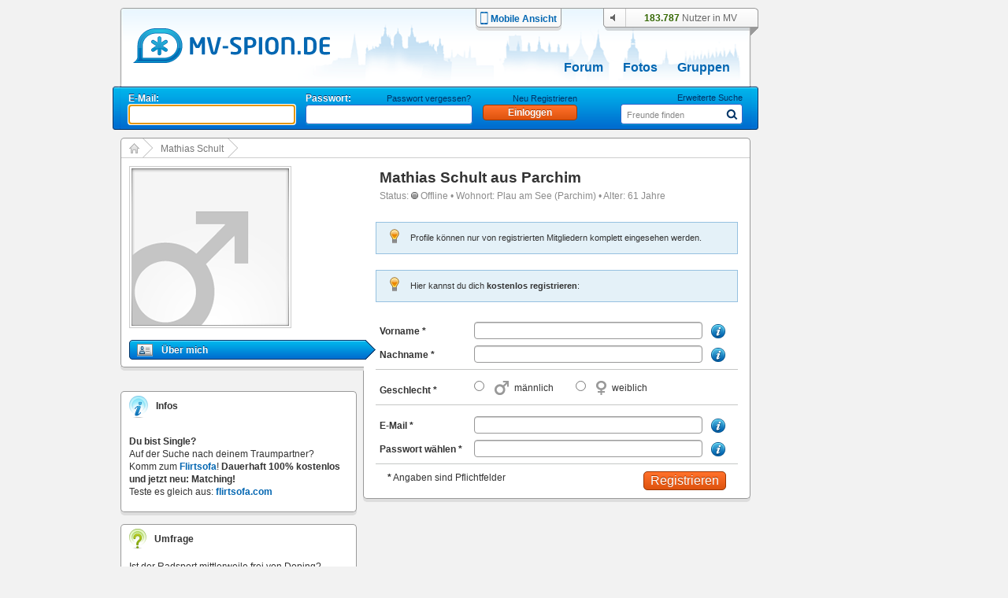

--- FILE ---
content_type: text/html; charset=UTF-8
request_url: https://www.mv-spion.de/mathias.schult1
body_size: 6934
content:
<!DOCTYPE HTML PUBLIC "-//W3C//DTD HTML 4.01//EN" "https://www.w3.org/TR/html4/loose.dtd">
<html>
<head>
	<meta http-equiv="Content-Type" content="text/html; charset=UTF-8" />
	<title>Mathias Schult, Plau am See | mv-spion.de</title>
	<meta name="author" content="Michael Stegemann, SoKoSys, Germany" />
	<meta name="copyright" content="Michael Stegemann, SoKoSys, Germany" />
	<meta name="robots" content="all" />
	<meta name="keywords" content="Mecklenburg-Vorpommern, Community, Chat, Freunde, Singles, 100 % kostenlos, Suche, Finden, Blogs, Forum, Fotoalbum, kostenfrei, Unternehmen, Seiten, Nachrichten, Datenschutz, E-Mail, Mail, mv, mecklenburg vorpommern, meckpomm" />
	<meta name="description" content="Mathias Schult aus Parchim, 61 Jahre, m&auml;nnlich. Finde alle deine Freunde in Parchim. 100% kostenlos mit deinem Freundeskreis in Kontakt!" />
	<meta name="content-language" content="de" />
	<meta name="MSSmartTagsPreventParsing" content="true" />
	<meta http-equiv="imagetoolbar" content="no" />
	<link rel="alternate" type="application/rss+xml" title="Die Spion-News als RSS-Feed" href="/rss/rss.xml" />
	<link rel="shortcut icon" href="https://www.mv-spion.de/favicon.ico" type="image/ico" />
	<link rel="canonical" href="https://www.mv-spion.de/mathias.schult1" />
	<link rel="stylesheet" type="text/css" href="https://lb2.cdn.spion-media.eu/gfx/v2025102205_merged.css" />
	<link rel="stylesheet" type="text/css" href="https://lb2.cdn.spion-media.eu/gfx/v2025102205_jquery-ui.min.css" />
	<link rel="stylesheet" type="text/css" href="https://lb2.cdn.spion-media.eu/gfx/filepond/v2025102205_filepond.min.css" />
	
	<!--[if lt IE 7]>
	<link rel="stylesheet" type="text/css" href="https://lb2.cdn.spion-media.eu/gfx/v2025102205_layout_ie6fix.css" />
	<![endif]-->
	
	<!--[if lt IE 8]><style>
	.member_connection_li, .member_connection {
		display: inline;
		_height: 0;
	}
	</style><![endif]-->
	
	<script src="https://lb2.cdn.spion-media.eu/scripts/v2025102205_merged.js" type="text/javascript" charset="UTF-8"></script>
	<script src="https://lb2.cdn.spion-media.eu/scripts/v2025102205_jquery-3.7.1.min.js" type="text/javascript" charset="UTF-8"></script>
	<script src="https://lb2.cdn.spion-media.eu/scripts/v2025102205_jquery-ui.min.js" type="text/javascript" charset="UTF-8"></script>
	<script src="https://lb2.cdn.spion-media.eu/scripts/v2025102205_spion-min.js" type="text/javascript" charset="UTF-8"></script>
	<script src="https://lb2.cdn.spion-media.eu/scripts/v2025102205_filepond.min.js" type="text/javascript" charset="UTF-8"></script>
	<script src="https://lb2.cdn.spion-media.eu/scripts/v2025102205_filepond-plugin-file-validate-size.js" type="text/javascript" charset="UTF-8"></script>
	<script src="https://lb2.cdn.spion-media.eu/scripts/v2025102205_filepond-plugin-file-validate-type.js" type="text/javascript" charset="UTF-8"></script>
	

			<script type="text/javascript">
		if (window.location.hash.trim().lenght > 0 && window.location.hash.startsWith('#!')) {
			var forward = window.location.hash.replace(/#!/, '');
			location.href = forward.substring(0, 1) == "/" ? forward : "/" + forward;
		}
	</script>
	
				<script type="text/javascript">
			if (navigator.maxTouchPoints && navigator.maxTouchPoints > 2 && /MacIntel/.test(navigator.platform))
			{
				window.location.replace("/mobile/enable");
			}
		</script>
	
					
		
		<script>
		var _paq = window._paq = window._paq || [];
		_paq.push(['trackPageView']);
		_paq.push(['enableLinkTracking']);
		(function() {
			var u="//stats.sokosys.eu/";
			_paq.push(['setTrackerUrl', u+'matomo.php']);
			_paq.push(['setSiteId', '2']);
			var d=document, g=d.createElement('script'), s=d.getElementsByTagName('script')[0];
			g.async=true; g.src=u+'matomo.js'; s.parentNode.insertBefore(g,s);
		})();
	</script>
</head>

<body onload="$StuffManager.initialize();">

<noscript>
	<div style="border: 1px solid #ffffff; background-color: #000000; text-align: center; color: #ffffff; padding: 5px; font-family: Arial; font-size: 14px; margin-bottom: 5px;">
		<b>Achtung:</b> JavaScript ist in deinem Browser deaktiviert. Um alle Funktionen des Spions genie&szlig;en zu k&ouml;nnen, muss JavaScript aktiviert sein.
	</div>
</noscript>

<!--[if lt IE 8]>
	<div style="border: 1px solid #ffffff; background-color: #000000; text-align: center; color: #ffffff; padding: 5px; font-family: Arial; font-size: 14px; margin-bottom: 5px; line-height: 18px;">
		<b>Achtung:</b> Du verwendest einen <u>extrem veralteten</u> und <u>sehr unsicheren</u> Browser! Der Spion ist mit dieser Version nicht kompatibel.<br />
		Solltest du die Internet Explorer - Kompatibilit&auml;tsansicht eingeschaltet haben, muss diese umgehend deaktiviert werden.
	</div>
<![endif]-->

	
<div id="mainDiv" >

		<div id="spion_layer"></div>

		<div id="advert_bigsize_box">
					</div>

		<input id="logmvs" value="" style="display: none;" />

		<div id="header" style="background: url(https://lb2.cdn.spion-media.eu/gfx/header/bg/mv-spion@2.png) no-repeat;">
		<div id="header_content" onmouseover="hidePrefMenu();">
			<div class="header_logo">
				<a href="/" title="mv-spion.de">
					<img src="https://lb2.cdn.spion-media.eu/gfx/header/logo_mv_6.png" class="alphaTrue" alt="header" />
				</a>
				<input type="hidden" id="gfxContentPath" name="gfxContentPath" value="https://lb2.cdn.spion-media.eu/gfx/" />
									<h3>Mathias Schult aus Parchim, 61 Jahre, m&auml;nnlich. Finde alle deine Freunde in Parchim. 100% kostenlos mit deinem Freundeskreis in Kontakt!</h3>
								
			</div>
							<div class="header_mobile">
					<a href="/mobile/enable" title="Zur mobilen Ansicht wechseln">
						<div>
							<img src="https://lb2.cdn.spion-media.eu/gfx/header/mobile.png" />
						</div>
						<div>
							Mobile Ansicht
						</div>
					</a>
				</div>
						<div class="header_utils">
							<div id="headerAudio" class="headerAudio headerAudioOff" title="Tonbenachrichtigungen nur im eingeloggten Zustand" style="cursor: default;"></div>
							<div class="header_user">
					<div>
						<span id="onlineperson_count">183.787</span> Nutzer in MV
					</div>
				</div>
						</div>

																											<div id="subjects">
								<a  href="/forum.html" title="Forum">Forum</a>
								<a  href="/fotoalben.html" title="Fotos">Fotos</a>
				<a  href="/gruppen.html" title="Gruppen">Gruppen</a>
							</div>
		</div>

																			
				<div id="header_sub">
			<div id="navigation"><form method="post" action="/einloggen" style="position: absolute; top: 7px;" id="headerLogin"><div class="loginItem"><div id="login_mail" style="position: relative;"><span>E-Mail:</span></div><div class="cleardiv_both"></div><input type="text" class="text_input_light" maxlength="200" id="loginName" name="name" tabindex="1" /></div><div class="loginItem"><div id="login_pwd"><span>Passwort:</span><a href="javascript: void(0);" onclick="$('headerLogin').submit()" class="label" name="keinPasswort" title="neues Passwort">Passwort vergessen?</a></div><div class="cleardiv_both"></div><input type="password" class="text_input_light" maxlength="20" name="kwd" tabindex="2" /></div><div class="loginItem"><div id="login_btn"><a href="/registrieren/" title="Neu Registrieren" class="label">Neu Registrieren</a></div><div class="cleardiv_both"></div><input type="hidden" name="login" /><input class="buttonDark" title="Einloggen" value="Einloggen" name="einloggen" type="submit" style="width: 120px;" tabindex="3" /></div></form><script type="text/javascript">
				jQuery("#loginName").focus();
				jQuery("#login_pwd a.label:first").show();
			</script><form id="statussearch" action="/suche.html"><div  style="position: absolute; right: 10px; top: 6px; width: 160px;"><div style="width: 100%; text-align: right"><a href="/suche.html" class="label" title="Suche">Erweiterte Suche</a></div><div class="cleardiv_both"></div><div class="text_submit_wrap"><input id="statussearchsubmit" alt="Suchen" src="https://lb2.cdn.spion-media.eu/gfx/header/menu-lupe-blue.png" style="border:0;" type="image" tabindex="5" /></div><div class="text_input_wrap"><input type="text" alt="Freunde finden" id="st_search" value="Freunde finden" maxlength="20" name="name" tabindex="4" /><div id="auto_st_choice" class="autocomplete" style="border: 0;"></div></div></div></form><script type="text/javascript">window.$StuffManager.autocomplete('st_search', '/ajax/getUser', 'name');//new Autocompleter("st_search", "auto_st_choice", "/ajax/getUser", {paramName: "name", select: "userLink", afterUpdateElement : openUrlAutocomplete});</script></div>		</div>
	</div>

		<div id="content" class="mainWrap">

		
							<div class="total_pannel_extended" itemscope itemtype="https://schema.org/Person">

					<div id="sitetree"><div class="sitetreenode sitetreenode_first"><a href="/" title="Start"><img src="https://lb2.cdn.spion-media.eu/gfx/border/sitetree_home.png" alt="" style="position: absolute; top: 6px; left: 10px;" /></a><img src="https://lb2.cdn.spion-media.eu/gfx/border/sitetree_arrow.png" alt="" /></div><div class="sitetreenode"><span><a href="/mathias.schult1" title="Mathias Schult">Mathias Schult</a></span><img src="https://lb2.cdn.spion-media.eu/gfx/border/sitetree_arrow.png" alt="" /></div>				<div class="cleardiv_left"></div>
				<div class="sitetree_footer"></div>
			</div>
		<div class="left">
							
<div id="profilePictures">
		<script type="text/javascript">
		var currPic = 1;
	</script>
		<div class="upperBox">

				<div id="mainProfilePicture" style="float: left; width: 220px; position: relative;">
							<img src="https://lb2.cdn.spion-media.eu/gfx/exceptions/no_pic_male_200.png" class="border_thin" title="Mathias Schult" alt="" itemprop="image"  />
			
								</div>

						<div class="cleardiv_left"></div>

									</div>
</div>
		
							

	<div id="menu">
	<div style="width: 313px; background-color: #ffffff; padding: 10px 0px 5px 0px;">

				<a itemprop="url" id="menuLinkStart" class="menuLinkObservable" href="/mathias.schult1" title="&Uuml;ber mich">
			<div id="startMenuDiv" class="menuItem menuItemUp" style="border-top: none;">
				<div style="float: left; margin: 0px 11px 0px 0px;">
					<img src="https://lb2.cdn.spion-media.eu/gfx/icons/profile.png" alt="&Uuml;ber mich" title="&Uuml;ber mich" />
				</div>
				<div style="float: left;">
					&Uuml;ber mich
				</div>
				<div class="cleardiv_left"></div>
			</div>
		</a>

		
				
				
				
				
				
	</div>
</div>
		
		
		
		<div class="boxFooter"></div>

				<div id="spion_content_container">
			<div class="r89-desktop-rectangle-atf"></div>
		</div>

				
				
		
				
							<div id="sbox" class="sidebar_box">
				<div class="sidebar_box">
	<div class="sidebar_header">
		<div class="tabs_1">
			<img src="https://lb2.cdn.spion-media.eu/gfx/icons/ico-info-2.png" alt="" style="width: 24px; height: 28px;" />
			<span>Infos</span>
		</div>
	</div>
	<div class="sidebar_content">
		<div class="content" style="padding-top: 10px;">
						<b>Du bist Single?</b>
			<br />
			Auf der Suche nach deinem Traumpartner?
			<br />
			Komm zum <a href="https://www.flirtsofa.com" title="flirtsofa.com" target="_blank">Flirtsofa</a>!
			<b>Dauerhaft 100% kostenlos und jetzt neu: Matching!</b>
			<br />
			Teste es gleich aus: <a href="https://www.flirtsofa.com" title="flirtsofa.com" target="_blank">flirtsofa.com</a>
		</div>
	</div>
</div>
			</div>
		
							
	<div class="sidebar_box">
		<div class="sidebar_header">
			<div class="tabs_1">
				<img src="https://lb2.cdn.spion-media.eu/gfx/icons/ico-umfrage-2.png" alt="icon" class="icon" style="width: 22px; height: 25px;" />
				<span>Umfrage</span>
			</div>
		</div>
		<div class="sidebar_content">
			<form method="post" action="/themen/umfragen/Ist-der-Radsport-mittlerweile-frei-von-Doping/59">
				<div class="content">Ist der Radsport mittlerweile frei von Doping?</div>
									<div class="content">
						<div class="poll_input">
							<input id="r591" type="radio" name="poll59[]" value="1" />
						</div>
						<div class="poll_txt">
							<label for="r591">Ja</label>
						</div>
					</div>
													<div class="content">
						<div class="poll_input">
							<input id="r592" type="radio" name="poll59[]" value="2" />
						</div>
						<div class="poll_txt">
							<label for="r592">Nein</label>
						</div>
					</div>
																				<div style="margin: 5px 0px 0px 7px;">
					<a class="buttonLight" href="/themen/umfragen/Ist-der-Radsport-mittlerweile-frei-von-Doping/59" title="Ergebnis ansehen"><span class="">Ergebnis ansehen</span></a>
					<input type="hidden" name="poll_do" value="59" />
					<input style="margin-left: 20px;" class="buttonLight" title="abstimmen" value="abstimmen" type="submit" onclick="return poll_check('poll59');" />
				</div>
			</form>
		</div>
	</div>
		
							

<div style="clear:both;"></div>
<div id="impressionBack">
			<div id="impressionBox" style="height: 304px;">
			<div id="impressionInBox" style="left:37px;">
				<img src="https://lb2.cdn.spion-media.eu/gfx/widgets/impressionen/klammer.png" alt="klammer" id="impressionKlammer" class="alphaTrue" style="left:145px;"/>
				<div id="impressionLeft">
					<img id="impressionenEul" src="https://lb2.cdn.spion-media.eu/gfx/widgets/impressionen/eckeuntenlinks_2.png" alt="ecke ul" style="position:absolute;top:269px;"/>
					<div id="impressionBorderLeft" class="alphaTrue" style="height:52px;background-image: url(https://lb2.cdn.spion-media.eu/gfx/widgets/impressionen/rahmen_links.png);"><img src="https://lb2.cdn.spion-media.eu/gfx/clear.gif" alt="" /></div>
					<img id="impressionenL" src="https://lb2.cdn.spion-media.eu/gfx/widgets/impressionen/links.png" alt="rahmen links" class="alphaTrue"/>
				</div>
				<div id="impressionTop">
					<div id="impressionBorderTop" class="alphaTrue" style="width:158px;background-image:url(https://lb2.cdn.spion-media.eu/gfx/widgets/impressionen/obenmitte.png);"></div>
					<img id="impressionenOl" src="https://lb2.cdn.spion-media.eu/gfx/widgets/impressionen/obenlinks.png" alt="ecke oben" width="18" height="17" class="alphaTrue"/>
				</div>
				<div id="impressionMiddle" style="padding:0px 0px 0px 0px;">
					<a href="/impressionen/Kloster-zum-heiligen-Geist-Stralsund/1039" title="Kloster zum heiligen Geist, Stralsund">
						<img src="https://lb2.cdn.spion-media.eu/storage/fetch/177b72439c38b02502bf3d9e0b20e06e_14.jpg" title="Kloster zum heiligen Geist, Stralsund" alt=""  />
					</a>
				</div>
				<div id="impressionBottom" style="top:269px;">
					<div id="impressionBorderBottom" class="alphaTrue" style="width:46px;background-image: url(https://lb2.cdn.spion-media.eu/gfx/widgets/impressionen/rahmen_unten.png);"><img src="https://lb2.cdn.spion-media.eu/gfx/clear.gif" alt="" /></div>
					<img id="impressionenU" src="https://lb2.cdn.spion-media.eu/gfx/widgets/impressionen/unten.png" alt="rahmen u" style="position:absolute;" class="alphaTrue"/>
				</div>
				<div id="impressionRight" style="left:195px;">
					<img id="impressionenEur" src="https://lb2.cdn.spion-media.eu/gfx/widgets/impressionen/eckeuntenrechts_2.png" alt="ecke ur" style="position:absolute;top:269px;"/>
					<div id="impressionBorderRight" class="alphaTrue" style="height:57px;background-image: url(https://lb2.cdn.spion-media.eu/gfx/widgets/impressionen/rahmen_rechts.png);"><img src="https://lb2.cdn.spion-media.eu/gfx/clear.gif" alt="" /></div>
					<img id="impressionenR" src="https://lb2.cdn.spion-media.eu/gfx/widgets/impressionen/rechts_2.png" alt="rahmen rechts" class="alphaTrue"/>
				</div>
			</div>
		</div>
		
	<script type="text/javascript">
	<!--
		var arVersion = navigator.appVersion.split("MSIE");
		var version = parseFloat(arVersion[1]);

		function ImpWait(){
			setTimeout('ImpVisible()',150);
		}

		function ImpVisible() {
			if(impressionKlammer.style.visibility == "visible"){
				impressionMiddle.style.visibility == "visible";
			} else {
				ImpWait();
			}
		}

		if (version >= 5.5 && version < 7) {
			document.getElementById('impressionTop').style.top = "0px";
			if (impressionKlammer.style.visibility != "visible") {
				ImpWait();
			} else {
				impressionMiddle.style.visibility == "visible";
			}
		}
	-->
	</script>
	
</div>
		
		
	</div>

		<div id="right" class="right">
		
	
<div>
		<div class="content_box_content_header">
		<div class="content_box_content_headline">
			<h1>
				<span itemprop="name">Mathias Schult</span> aus 
					<a href="/personen/Parchim" title="Freunde aus Parchim finden, 100% kostenlos" style="color: #333333;">
					Parchim</a>
											</h1>
		</div>
	</div>

		<div class="mailbox_message text_normal_grau" itemprop="address" itemscope itemtype="https://schema.org/PostalAddress">
		Status: 					<img src="https://lb2.cdn.spion-media.eu/gfx/icons/offline.png" alt="Offline" title="Offline" /> Offline
						&bull;
		Wohnort: 
					<a itemprop="addressLocality" href="/personen/Plau am See" title="Freunde aus Plau am See finden, 100% kostenlos" style="color: #8C8C8C; font-weight: normal;">
			Plau am See</a>
							(<span itemprop="addressRegion">Parchim</span>)
				&bull;
		Alter: 61 Jahre	</div>
</div>



<div style="height: 20px;">&nbsp;</div>
<div style="position: relative; width: 460px; margin: 0px 0px 0px 0px;">
		
						
	<div class="info_div info_blue">
					<div class="meldungen_ico"><img src="https://lb2.cdn.spion-media.eu/gfx/meldungen/light.png" alt="Hinweis-Icon" /></div>
				<div class="meldungen_text">Profile k&ouml;nnen nur von registrierten Mitgliedern komplett eingesehen werden.</div>
	</div>
</div>

<div style="position: relative; width: 460px; margin: 20px 0px 20px 0px;">
		
						
	<div class="info_div info_blue">
					<div class="meldungen_ico"><img src="https://lb2.cdn.spion-media.eu/gfx/meldungen/light.png" alt="Hinweis-Icon" /></div>
				<div class="meldungen_text">Hier kannst du dich <b>kostenlos registrieren</b>:</div>
	</div>
</div>


<form id="reg_form_extra" method="post" name="signform" action="/registrieren/">
	<div>
		
		<div class="mailbox_message" style="padding-bottom: 0px;">
			<div class="sign_label" id="sign_vorname_label" style="font-weight: bold;">Vorname *</div>
			<div class="sign_field">
				<input type="text" name="firstname" id="sign_vorname" maxlength="50" class="text_input" onfocus="toolTipIndex.show('info_vorname');" onblur="toolTipIndex.hide('info_vorname');" value=""/>
			</div>
			<div class="sign_ico help_icon">
				<img id="info_vorname" src="https://lb2.cdn.spion-media.eu/gfx/icons/info.png" alt="" />
			</div>
			<div class="cleardiv_left"></div>
						<script type="text/javascript">new toolTip('tooltip_info_vorname', 'info_vorname', 'info', '<div class=\"\">Dein Vorname darf keine Sonderzeichen oder Zahlen enthalten.</div>', false, '');</script>
			<script type="text/javascript">
				jQuery('#sign_vorname').on('input', function() { setTimeout(function() { checkSpecialChars('sign_vorname', true, true); }, 500); });
			</script>
		</div>
		<div id="sign_vorname_info" class="redTxt" style="display: none;"></div>

		<div class="mailbox_message" style="padding-bottom: 0px;">
			<div class="sign_label" id="sign_nachname_label" style="font-weight: bold;">Nachname *</div>
			<div class="sign_field">
				<input type="text" name="lastname" id="sign_nachname" maxlength="50" class="text_input" onfocus="toolTipIndex.show('info_nachname');" onblur="toolTipIndex.hide('info_nachname');" value=""/>
			</div>
			<div class="sign_ico help_icon">
				<img id="info_nachname" src="https://lb2.cdn.spion-media.eu/gfx/icons/info.png" alt="" />
			</div>
			<div class="cleardiv_left"></div>
						<script type="text/javascript">new toolTip('tooltip_info_nachname', 'info_nachname', 'info', '<div class=\"\">Dein Nachname darf keine Sonderzeichen oder Zahlen enthalten.</div>', false, '');</script>
			<script type="text/javascript">
				jQuery('#sign_nachname').on('input', function() { setTimeout(function() { checkSpecialChars('sign_nachname', true, true); }, 500); });
			</script>
		</div>
		<div id="sign_nachname_info" class="redTxt" style="display: none;"></div>

		<div class="separator_x_full"></div>

		<div class="mailbox_message" style="padding-bottom: 0px;">
			<div class="sign_label" style="font-weight: bold;">Geschlecht *</div>
			<div class="sign_field">
				<input type="radio" class="radio_input" value="m" id="sign_tender1" name="sign_tender"/>
				<label for="sign_tender1" class="sign_tender1" title="m&auml;nnlich">m&auml;nnlich</label>
				<input type="radio" class="radio_input" value="w" id="sign_tender2" name="sign_tender" style="margin-left: 20px;"/>
				<label for="sign_tender2" class="sign_tender2" title="weiblich">weiblich</label>
			</div>
			<div class="cleardiv_left"></div>
		</div>

		<div class="separator_x_full"></div>

		<div class="mailbox_message" style="padding-bottom: 0px;">
			<div class="sign_label" style="font-weight: bold;">E-Mail *</div>
			<div class="sign_field">
				<input type="text" maxlength="100" name="mail" id="mail" class="text_input" onfocus="toolTipIndex.show('info_email');" onblur="toolTipIndex.hide('info_email'); checkMail();" value=""/>
			</div>
			<div class="sign_ico help_icon">
				<img id="info_email" src="https://lb2.cdn.spion-media.eu/gfx/icons/info.png" alt="" />
			</div>
			<div class="cleardiv_left"></div>
		</div>
				<script type="text/javascript">new toolTip('tooltip_info_email', 'info_email', 'info', '<div class=\"\">Deine E-Mail-Adresse ist f&uuml;r andere Nutzer nicht sichbar. An diese Adresse wird eine Best&auml;tigungsmail zur Freischaltung deines Zugangs geschickt.</div>', false, '');</script>
		<div id="mail_info" style="display: none;" class="redTxt"></div>

		<div class="mailbox_message" style="padding-bottom: 0px;">
			<div class="sign_label" style="font-weight: bold;">Passwort w&auml;hlen *</div>
			<div class="sign_field">
				<input type="password" name="kwd" id="sign_kwd" maxlength="20" class="text_input" onfocus="toolTipIndex.show('info_passwort');" onblur="toolTipIndex.hide('info_passwort'); checkPasswd();" value="" autocomplete="off" />
			</div>
			<div class="sign_ico help_icon">
				<img id="info_passwort" src="https://lb2.cdn.spion-media.eu/gfx/icons/info.png" alt="" />
			</div>
			<div class="cleardiv_left"></div>
		</div>
				<script type="text/javascript">new toolTip('tooltip_info_passwort', 'info_passwort', 'info', '<div class=\"\">Dein Passwort soll aus mindestens 4 und maximal 10 Zeichen bestehen.</div>', false, '');</script>
		<div id="kwd_info" class="redTxt" style="display: none;"></div>

		<div class="separator_x_full"></div>

		<div style="text-align: right; margin: 0 15px;">
			<span style="float: left;"><b> *</b> Angaben sind Pflichtfelder</span>
			<input id="start_sign_btn" class="buttonDark" title="Registrierung abschicken" value="Registrieren" type="submit" />
							<input type="hidden" name="sign_form_error_page" value="true" />
					</div>
	</div>
	<input type="hidden" name="sign2" value="true">
	<input type="hidden" name="tan" value="696de7393ce1c">
</form>

	</div>
	<div class="cleardiv_left"></div>
</div>
		
	
				<div id="spion_footer">
			<div class="r89-desktop-billboard-btf"></div>
		</div>
	</div>

		<div id="footer" class="mainWrap">
		<div class="box">
			<div class="headline">
				Mein Spion
			</div>
			<div class="footer_separator"></div>
			<div class="content">
									<a href="/registrieren/" title="Mein Profil">Mein Profil</a>
											</div>
		</div>
		<div class="box">
			<div class="headline">
				Mitmachen
			</div>
			<div class="footer_separator"></div>
			<div class="content">
				<a href="/forum.html" title="Forum">Forum</a>
								<br />
				<a href="/gruppen.html" title="Gruppen">Gruppen</a>
				<br />
				<a href="/fotoalben.html" title="Fotoalben">Fotoalben</a>
				<br />
				<a href="/suche.html" title="Suche">Suche</a>
			</div>
		</div>
		<div class="box">
			<div class="headline">
				&Uuml;ber Uns
			</div>
			<div class="footer_separator"></div>
			<div class="content">
				<a href="/unterstuetzen.html" title="Spion unterst&uuml;tzen">Spion unterst&uuml;tzen</a>
				<br />
				<a href="/ajax/getLVcontent.php" class="lightview" data-lightview-type="ajax" data-lightview-options="skin: 'light', ajax: { type: 'post', data: { lv_action: 'agb_terms' } }"><span title="Nutzungsbedingungen">Nutzungsbedingungen</span></a>
				<br />
				<a href="/impressum.html" title="Impressum">Impressum</a>
				<br />
				<a href="/hilfe.html" title="Hilfe">Hilfe</a>
							</div>
		</div>
		<div class="box">
			<div class="headline">
				Mehr
			</div>
			<div class="footer_separator"></div>
			<div class="content">
				<div style="float: left; width: 55px; text-align: center;">
					<a href="/gruen.html" title="CO2 Neutral Dank &Ouml;kostrom">
						<img src="https://lb2.cdn.spion-media.eu/gfx/icons/energy@2.png" class="ratio" alt="CO2 Neutral Dank &Ouml;kostrom" />
					</a>
				</div>
				<div style="float: left; margin: 5px 0px 0px 10px;">
					<a href="/gruen.html" title="CO2 Neutral Dank &Ouml;kostrom">
						CO2 Neutral<br />
						Dank &Ouml;kostrom
					</a>
				</div>
				<div class="cleardiv_left"></div>
			</div>
			<div class="footer_separator"></div>
			<div class="content">
				<div style="float: left; width: 55px; text-align: center;">
					<a href="/datenschutz/" title="Datenschutz">
						<img src="https://lb2.cdn.spion-media.eu/gfx/icons/privacy_footer@2.png" class="ratio" alt="Datenschutz &amp; Privatsph&auml;re" />
					</a>
				</div>
				<div style="float: left; margin: 5px 0px 0px 10px;">
					<a href="/datenschutz/" title="Datenschutz">
						Datenschutz &amp; <br />
						Privatsph&auml;re
					</a>
				</div>
				<div class="cleardiv_left"></div>
			</div>
			<div class="footer_separator"></div>
												<div style="margin: 10px 0px 0px 10px;">
				<div style="float: left; width: 35px; font-weight: bold; text-transform: uppercase;">
					Neu:
				</div>
				<div style="float: left; text-transform: uppercase;">
					<a href="https://www.flirtsofa.com" title="Flirtsofa.com | Singles und Dating, 100% kostenlos in Deutschlands Singlebörse">
						flirtsofa.com
					</a>
				</div>
				<div class="cleardiv_left"></div>
			</div>
		</div>
		<div class="cleardiv_left"></div>
	</div>

		<div id="spionLayer" style="display: none;">
		<div id="sl_content"></div>
		<div id="sl_close">
			<a href="javascript:void(0);" title="schlie&szlig;en" onclick="SpionLayer.close();"><div class="closeBtn"></div></a>
		</div>
	</div>
	
		<div id="spion_skyscraper" class="skyscraper_ad">
		<script async src="https://pagead2.googlesyndication.com/pagead/js/adsbygoogle.js?client=ca-pub-1450344602067179" crossorigin="anonymous"></script><ins class="adsbygoogle" style="display:inline-block;width:160px;height:600px" data-ad-client="ca-pub-1450344602067179" data-ad-slot="8597536084"></ins><script>(adsbygoogle = window.adsbygoogle || []).push({});</script>
	</div>

		<div id="googleTag" style="display: none;">UA-1079867-1</div>

	</div>

</body>

</html>


--- FILE ---
content_type: text/html; charset=utf-8
request_url: https://www.google.com/recaptcha/api2/aframe
body_size: 265
content:
<!DOCTYPE HTML><html><head><meta http-equiv="content-type" content="text/html; charset=UTF-8"></head><body><script nonce="TM7w_-dMsKvmibQ0yr741g">/** Anti-fraud and anti-abuse applications only. See google.com/recaptcha */ try{var clients={'sodar':'https://pagead2.googlesyndication.com/pagead/sodar?'};window.addEventListener("message",function(a){try{if(a.source===window.parent){var b=JSON.parse(a.data);var c=clients[b['id']];if(c){var d=document.createElement('img');d.src=c+b['params']+'&rc='+(localStorage.getItem("rc::a")?sessionStorage.getItem("rc::b"):"");window.document.body.appendChild(d);sessionStorage.setItem("rc::e",parseInt(sessionStorage.getItem("rc::e")||0)+1);localStorage.setItem("rc::h",'1768810301693');}}}catch(b){}});window.parent.postMessage("_grecaptcha_ready", "*");}catch(b){}</script></body></html>